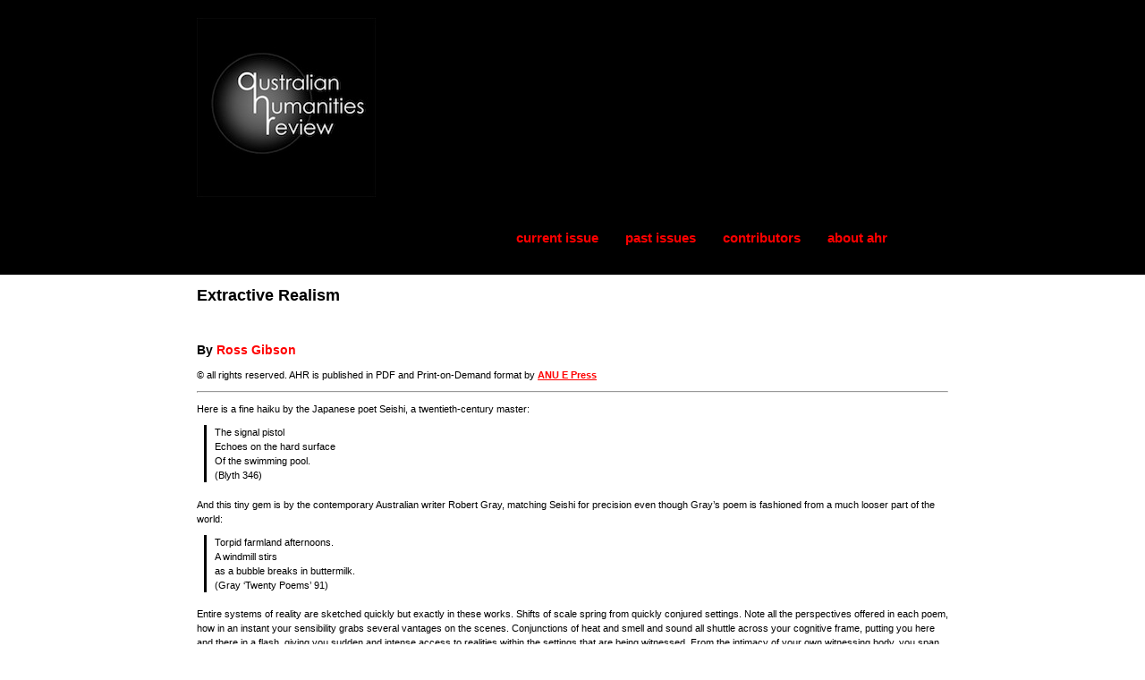

--- FILE ---
content_type: text/html; charset=UTF-8
request_url: https://australianhumanitiesreview.org/2009/11/01/extractive-realism/
body_size: 23572
content:
<!doctype html>

<!--[if lt IE 7]><html lang="en-AU" class="no-js lt-ie9 lt-ie8 lt-ie7"><![endif]-->
<!--[if (IE 7)&!(IEMobile)]><html lang="en-AU" class="no-js lt-ie9 lt-ie8"><![endif]-->
<!--[if (IE 8)&!(IEMobile)]><html lang="en-AU" class="no-js lt-ie9"><![endif]-->
<!--[if gt IE 8]><!--> <html lang="en-AU" class="no-js"><!--<![endif]-->

	<head>
		<meta charset="UTF-8" />

				<meta http-equiv="X-UA-Compatible" content="IE=edge">

				<meta name="HandheldFriendly" content="True">
		<meta name="MobileOptimized" content="320">
		<meta name="viewport" content="width=device-width, initial-scale=1.0"/>

		<link rel="pingback" href="https://australianhumanitiesreview.org/xmlrpc.php">
		
		<title>Extractive Realism &#8211; AHR</title>
<meta name='robots' content='max-image-preview:large' />
	<style>img:is([sizes="auto" i], [sizes^="auto," i]) { contain-intrinsic-size: 3000px 1500px }</style>
	<link rel='dns-prefetch' href='//fonts.googleapis.com' />
<link rel="alternate" type="application/rss+xml" title="AHR &raquo; Feed" href="https://australianhumanitiesreview.org/feed/" />
<link rel="alternate" type="application/rss+xml" title="AHR &raquo; Comments Feed" href="https://australianhumanitiesreview.org/comments/feed/" />
		<!-- This site uses the Google Analytics by ExactMetrics plugin v8.11.1 - Using Analytics tracking - https://www.exactmetrics.com/ -->
							<script src="//www.googletagmanager.com/gtag/js?id=G-6LPRTXN70H"  data-cfasync="false" data-wpfc-render="false" type="text/javascript" async></script>
			<script data-cfasync="false" data-wpfc-render="false" type="text/javascript">
				var em_version = '8.11.1';
				var em_track_user = true;
				var em_no_track_reason = '';
								var ExactMetricsDefaultLocations = {"page_location":"https:\/\/australianhumanitiesreview.org\/2009\/11\/01\/extractive-realism\/"};
								if ( typeof ExactMetricsPrivacyGuardFilter === 'function' ) {
					var ExactMetricsLocations = (typeof ExactMetricsExcludeQuery === 'object') ? ExactMetricsPrivacyGuardFilter( ExactMetricsExcludeQuery ) : ExactMetricsPrivacyGuardFilter( ExactMetricsDefaultLocations );
				} else {
					var ExactMetricsLocations = (typeof ExactMetricsExcludeQuery === 'object') ? ExactMetricsExcludeQuery : ExactMetricsDefaultLocations;
				}

								var disableStrs = [
										'ga-disable-G-6LPRTXN70H',
									];

				/* Function to detect opted out users */
				function __gtagTrackerIsOptedOut() {
					for (var index = 0; index < disableStrs.length; index++) {
						if (document.cookie.indexOf(disableStrs[index] + '=true') > -1) {
							return true;
						}
					}

					return false;
				}

				/* Disable tracking if the opt-out cookie exists. */
				if (__gtagTrackerIsOptedOut()) {
					for (var index = 0; index < disableStrs.length; index++) {
						window[disableStrs[index]] = true;
					}
				}

				/* Opt-out function */
				function __gtagTrackerOptout() {
					for (var index = 0; index < disableStrs.length; index++) {
						document.cookie = disableStrs[index] + '=true; expires=Thu, 31 Dec 2099 23:59:59 UTC; path=/';
						window[disableStrs[index]] = true;
					}
				}

				if ('undefined' === typeof gaOptout) {
					function gaOptout() {
						__gtagTrackerOptout();
					}
				}
								window.dataLayer = window.dataLayer || [];

				window.ExactMetricsDualTracker = {
					helpers: {},
					trackers: {},
				};
				if (em_track_user) {
					function __gtagDataLayer() {
						dataLayer.push(arguments);
					}

					function __gtagTracker(type, name, parameters) {
						if (!parameters) {
							parameters = {};
						}

						if (parameters.send_to) {
							__gtagDataLayer.apply(null, arguments);
							return;
						}

						if (type === 'event') {
														parameters.send_to = exactmetrics_frontend.v4_id;
							var hookName = name;
							if (typeof parameters['event_category'] !== 'undefined') {
								hookName = parameters['event_category'] + ':' + name;
							}

							if (typeof ExactMetricsDualTracker.trackers[hookName] !== 'undefined') {
								ExactMetricsDualTracker.trackers[hookName](parameters);
							} else {
								__gtagDataLayer('event', name, parameters);
							}
							
						} else {
							__gtagDataLayer.apply(null, arguments);
						}
					}

					__gtagTracker('js', new Date());
					__gtagTracker('set', {
						'developer_id.dNDMyYj': true,
											});
					if ( ExactMetricsLocations.page_location ) {
						__gtagTracker('set', ExactMetricsLocations);
					}
										__gtagTracker('config', 'G-6LPRTXN70H', {"forceSSL":"true"} );
										window.gtag = __gtagTracker;										(function () {
						/* https://developers.google.com/analytics/devguides/collection/analyticsjs/ */
						/* ga and __gaTracker compatibility shim. */
						var noopfn = function () {
							return null;
						};
						var newtracker = function () {
							return new Tracker();
						};
						var Tracker = function () {
							return null;
						};
						var p = Tracker.prototype;
						p.get = noopfn;
						p.set = noopfn;
						p.send = function () {
							var args = Array.prototype.slice.call(arguments);
							args.unshift('send');
							__gaTracker.apply(null, args);
						};
						var __gaTracker = function () {
							var len = arguments.length;
							if (len === 0) {
								return;
							}
							var f = arguments[len - 1];
							if (typeof f !== 'object' || f === null || typeof f.hitCallback !== 'function') {
								if ('send' === arguments[0]) {
									var hitConverted, hitObject = false, action;
									if ('event' === arguments[1]) {
										if ('undefined' !== typeof arguments[3]) {
											hitObject = {
												'eventAction': arguments[3],
												'eventCategory': arguments[2],
												'eventLabel': arguments[4],
												'value': arguments[5] ? arguments[5] : 1,
											}
										}
									}
									if ('pageview' === arguments[1]) {
										if ('undefined' !== typeof arguments[2]) {
											hitObject = {
												'eventAction': 'page_view',
												'page_path': arguments[2],
											}
										}
									}
									if (typeof arguments[2] === 'object') {
										hitObject = arguments[2];
									}
									if (typeof arguments[5] === 'object') {
										Object.assign(hitObject, arguments[5]);
									}
									if ('undefined' !== typeof arguments[1].hitType) {
										hitObject = arguments[1];
										if ('pageview' === hitObject.hitType) {
											hitObject.eventAction = 'page_view';
										}
									}
									if (hitObject) {
										action = 'timing' === arguments[1].hitType ? 'timing_complete' : hitObject.eventAction;
										hitConverted = mapArgs(hitObject);
										__gtagTracker('event', action, hitConverted);
									}
								}
								return;
							}

							function mapArgs(args) {
								var arg, hit = {};
								var gaMap = {
									'eventCategory': 'event_category',
									'eventAction': 'event_action',
									'eventLabel': 'event_label',
									'eventValue': 'event_value',
									'nonInteraction': 'non_interaction',
									'timingCategory': 'event_category',
									'timingVar': 'name',
									'timingValue': 'value',
									'timingLabel': 'event_label',
									'page': 'page_path',
									'location': 'page_location',
									'title': 'page_title',
									'referrer' : 'page_referrer',
								};
								for (arg in args) {
																		if (!(!args.hasOwnProperty(arg) || !gaMap.hasOwnProperty(arg))) {
										hit[gaMap[arg]] = args[arg];
									} else {
										hit[arg] = args[arg];
									}
								}
								return hit;
							}

							try {
								f.hitCallback();
							} catch (ex) {
							}
						};
						__gaTracker.create = newtracker;
						__gaTracker.getByName = newtracker;
						__gaTracker.getAll = function () {
							return [];
						};
						__gaTracker.remove = noopfn;
						__gaTracker.loaded = true;
						window['__gaTracker'] = __gaTracker;
					})();
									} else {
										console.log("");
					(function () {
						function __gtagTracker() {
							return null;
						}

						window['__gtagTracker'] = __gtagTracker;
						window['gtag'] = __gtagTracker;
					})();
									}
			</script>
							<!-- / Google Analytics by ExactMetrics -->
		<script type="text/javascript">
/* <![CDATA[ */
window._wpemojiSettings = {"baseUrl":"https:\/\/s.w.org\/images\/core\/emoji\/16.0.1\/72x72\/","ext":".png","svgUrl":"https:\/\/s.w.org\/images\/core\/emoji\/16.0.1\/svg\/","svgExt":".svg","source":{"concatemoji":"https:\/\/australianhumanitiesreview.org\/wp-includes\/js\/wp-emoji-release.min.js?ver=6.8.3"}};
/*! This file is auto-generated */
!function(s,n){var o,i,e;function c(e){try{var t={supportTests:e,timestamp:(new Date).valueOf()};sessionStorage.setItem(o,JSON.stringify(t))}catch(e){}}function p(e,t,n){e.clearRect(0,0,e.canvas.width,e.canvas.height),e.fillText(t,0,0);var t=new Uint32Array(e.getImageData(0,0,e.canvas.width,e.canvas.height).data),a=(e.clearRect(0,0,e.canvas.width,e.canvas.height),e.fillText(n,0,0),new Uint32Array(e.getImageData(0,0,e.canvas.width,e.canvas.height).data));return t.every(function(e,t){return e===a[t]})}function u(e,t){e.clearRect(0,0,e.canvas.width,e.canvas.height),e.fillText(t,0,0);for(var n=e.getImageData(16,16,1,1),a=0;a<n.data.length;a++)if(0!==n.data[a])return!1;return!0}function f(e,t,n,a){switch(t){case"flag":return n(e,"\ud83c\udff3\ufe0f\u200d\u26a7\ufe0f","\ud83c\udff3\ufe0f\u200b\u26a7\ufe0f")?!1:!n(e,"\ud83c\udde8\ud83c\uddf6","\ud83c\udde8\u200b\ud83c\uddf6")&&!n(e,"\ud83c\udff4\udb40\udc67\udb40\udc62\udb40\udc65\udb40\udc6e\udb40\udc67\udb40\udc7f","\ud83c\udff4\u200b\udb40\udc67\u200b\udb40\udc62\u200b\udb40\udc65\u200b\udb40\udc6e\u200b\udb40\udc67\u200b\udb40\udc7f");case"emoji":return!a(e,"\ud83e\udedf")}return!1}function g(e,t,n,a){var r="undefined"!=typeof WorkerGlobalScope&&self instanceof WorkerGlobalScope?new OffscreenCanvas(300,150):s.createElement("canvas"),o=r.getContext("2d",{willReadFrequently:!0}),i=(o.textBaseline="top",o.font="600 32px Arial",{});return e.forEach(function(e){i[e]=t(o,e,n,a)}),i}function t(e){var t=s.createElement("script");t.src=e,t.defer=!0,s.head.appendChild(t)}"undefined"!=typeof Promise&&(o="wpEmojiSettingsSupports",i=["flag","emoji"],n.supports={everything:!0,everythingExceptFlag:!0},e=new Promise(function(e){s.addEventListener("DOMContentLoaded",e,{once:!0})}),new Promise(function(t){var n=function(){try{var e=JSON.parse(sessionStorage.getItem(o));if("object"==typeof e&&"number"==typeof e.timestamp&&(new Date).valueOf()<e.timestamp+604800&&"object"==typeof e.supportTests)return e.supportTests}catch(e){}return null}();if(!n){if("undefined"!=typeof Worker&&"undefined"!=typeof OffscreenCanvas&&"undefined"!=typeof URL&&URL.createObjectURL&&"undefined"!=typeof Blob)try{var e="postMessage("+g.toString()+"("+[JSON.stringify(i),f.toString(),p.toString(),u.toString()].join(",")+"));",a=new Blob([e],{type:"text/javascript"}),r=new Worker(URL.createObjectURL(a),{name:"wpTestEmojiSupports"});return void(r.onmessage=function(e){c(n=e.data),r.terminate(),t(n)})}catch(e){}c(n=g(i,f,p,u))}t(n)}).then(function(e){for(var t in e)n.supports[t]=e[t],n.supports.everything=n.supports.everything&&n.supports[t],"flag"!==t&&(n.supports.everythingExceptFlag=n.supports.everythingExceptFlag&&n.supports[t]);n.supports.everythingExceptFlag=n.supports.everythingExceptFlag&&!n.supports.flag,n.DOMReady=!1,n.readyCallback=function(){n.DOMReady=!0}}).then(function(){return e}).then(function(){var e;n.supports.everything||(n.readyCallback(),(e=n.source||{}).concatemoji?t(e.concatemoji):e.wpemoji&&e.twemoji&&(t(e.twemoji),t(e.wpemoji)))}))}((window,document),window._wpemojiSettings);
/* ]]> */
</script>
<style id='wp-emoji-styles-inline-css' type='text/css'>

	img.wp-smiley, img.emoji {
		display: inline !important;
		border: none !important;
		box-shadow: none !important;
		height: 1em !important;
		width: 1em !important;
		margin: 0 0.07em !important;
		vertical-align: -0.1em !important;
		background: none !important;
		padding: 0 !important;
	}
</style>
<link rel='stylesheet' id='wp-block-library-css' href='https://australianhumanitiesreview.org/wp-includes/css/dist/block-library/style.min.css?ver=6.8.3' type='text/css' media='all' />
<style id='classic-theme-styles-inline-css' type='text/css'>
/*! This file is auto-generated */
.wp-block-button__link{color:#fff;background-color:#32373c;border-radius:9999px;box-shadow:none;text-decoration:none;padding:calc(.667em + 2px) calc(1.333em + 2px);font-size:1.125em}.wp-block-file__button{background:#32373c;color:#fff;text-decoration:none}
</style>
<style id='global-styles-inline-css' type='text/css'>
:root{--wp--preset--aspect-ratio--square: 1;--wp--preset--aspect-ratio--4-3: 4/3;--wp--preset--aspect-ratio--3-4: 3/4;--wp--preset--aspect-ratio--3-2: 3/2;--wp--preset--aspect-ratio--2-3: 2/3;--wp--preset--aspect-ratio--16-9: 16/9;--wp--preset--aspect-ratio--9-16: 9/16;--wp--preset--color--black: #000000;--wp--preset--color--cyan-bluish-gray: #abb8c3;--wp--preset--color--white: #ffffff;--wp--preset--color--pale-pink: #f78da7;--wp--preset--color--vivid-red: #cf2e2e;--wp--preset--color--luminous-vivid-orange: #ff6900;--wp--preset--color--luminous-vivid-amber: #fcb900;--wp--preset--color--light-green-cyan: #7bdcb5;--wp--preset--color--vivid-green-cyan: #00d084;--wp--preset--color--pale-cyan-blue: #8ed1fc;--wp--preset--color--vivid-cyan-blue: #0693e3;--wp--preset--color--vivid-purple: #9b51e0;--wp--preset--gradient--vivid-cyan-blue-to-vivid-purple: linear-gradient(135deg,rgba(6,147,227,1) 0%,rgb(155,81,224) 100%);--wp--preset--gradient--light-green-cyan-to-vivid-green-cyan: linear-gradient(135deg,rgb(122,220,180) 0%,rgb(0,208,130) 100%);--wp--preset--gradient--luminous-vivid-amber-to-luminous-vivid-orange: linear-gradient(135deg,rgba(252,185,0,1) 0%,rgba(255,105,0,1) 100%);--wp--preset--gradient--luminous-vivid-orange-to-vivid-red: linear-gradient(135deg,rgba(255,105,0,1) 0%,rgb(207,46,46) 100%);--wp--preset--gradient--very-light-gray-to-cyan-bluish-gray: linear-gradient(135deg,rgb(238,238,238) 0%,rgb(169,184,195) 100%);--wp--preset--gradient--cool-to-warm-spectrum: linear-gradient(135deg,rgb(74,234,220) 0%,rgb(151,120,209) 20%,rgb(207,42,186) 40%,rgb(238,44,130) 60%,rgb(251,105,98) 80%,rgb(254,248,76) 100%);--wp--preset--gradient--blush-light-purple: linear-gradient(135deg,rgb(255,206,236) 0%,rgb(152,150,240) 100%);--wp--preset--gradient--blush-bordeaux: linear-gradient(135deg,rgb(254,205,165) 0%,rgb(254,45,45) 50%,rgb(107,0,62) 100%);--wp--preset--gradient--luminous-dusk: linear-gradient(135deg,rgb(255,203,112) 0%,rgb(199,81,192) 50%,rgb(65,88,208) 100%);--wp--preset--gradient--pale-ocean: linear-gradient(135deg,rgb(255,245,203) 0%,rgb(182,227,212) 50%,rgb(51,167,181) 100%);--wp--preset--gradient--electric-grass: linear-gradient(135deg,rgb(202,248,128) 0%,rgb(113,206,126) 100%);--wp--preset--gradient--midnight: linear-gradient(135deg,rgb(2,3,129) 0%,rgb(40,116,252) 100%);--wp--preset--font-size--small: 13px;--wp--preset--font-size--medium: 20px;--wp--preset--font-size--large: 36px;--wp--preset--font-size--x-large: 42px;--wp--preset--spacing--20: 0.44rem;--wp--preset--spacing--30: 0.67rem;--wp--preset--spacing--40: 1rem;--wp--preset--spacing--50: 1.5rem;--wp--preset--spacing--60: 2.25rem;--wp--preset--spacing--70: 3.38rem;--wp--preset--spacing--80: 5.06rem;--wp--preset--shadow--natural: 6px 6px 9px rgba(0, 0, 0, 0.2);--wp--preset--shadow--deep: 12px 12px 50px rgba(0, 0, 0, 0.4);--wp--preset--shadow--sharp: 6px 6px 0px rgba(0, 0, 0, 0.2);--wp--preset--shadow--outlined: 6px 6px 0px -3px rgba(255, 255, 255, 1), 6px 6px rgba(0, 0, 0, 1);--wp--preset--shadow--crisp: 6px 6px 0px rgba(0, 0, 0, 1);}:where(.is-layout-flex){gap: 0.5em;}:where(.is-layout-grid){gap: 0.5em;}body .is-layout-flex{display: flex;}.is-layout-flex{flex-wrap: wrap;align-items: center;}.is-layout-flex > :is(*, div){margin: 0;}body .is-layout-grid{display: grid;}.is-layout-grid > :is(*, div){margin: 0;}:where(.wp-block-columns.is-layout-flex){gap: 2em;}:where(.wp-block-columns.is-layout-grid){gap: 2em;}:where(.wp-block-post-template.is-layout-flex){gap: 1.25em;}:where(.wp-block-post-template.is-layout-grid){gap: 1.25em;}.has-black-color{color: var(--wp--preset--color--black) !important;}.has-cyan-bluish-gray-color{color: var(--wp--preset--color--cyan-bluish-gray) !important;}.has-white-color{color: var(--wp--preset--color--white) !important;}.has-pale-pink-color{color: var(--wp--preset--color--pale-pink) !important;}.has-vivid-red-color{color: var(--wp--preset--color--vivid-red) !important;}.has-luminous-vivid-orange-color{color: var(--wp--preset--color--luminous-vivid-orange) !important;}.has-luminous-vivid-amber-color{color: var(--wp--preset--color--luminous-vivid-amber) !important;}.has-light-green-cyan-color{color: var(--wp--preset--color--light-green-cyan) !important;}.has-vivid-green-cyan-color{color: var(--wp--preset--color--vivid-green-cyan) !important;}.has-pale-cyan-blue-color{color: var(--wp--preset--color--pale-cyan-blue) !important;}.has-vivid-cyan-blue-color{color: var(--wp--preset--color--vivid-cyan-blue) !important;}.has-vivid-purple-color{color: var(--wp--preset--color--vivid-purple) !important;}.has-black-background-color{background-color: var(--wp--preset--color--black) !important;}.has-cyan-bluish-gray-background-color{background-color: var(--wp--preset--color--cyan-bluish-gray) !important;}.has-white-background-color{background-color: var(--wp--preset--color--white) !important;}.has-pale-pink-background-color{background-color: var(--wp--preset--color--pale-pink) !important;}.has-vivid-red-background-color{background-color: var(--wp--preset--color--vivid-red) !important;}.has-luminous-vivid-orange-background-color{background-color: var(--wp--preset--color--luminous-vivid-orange) !important;}.has-luminous-vivid-amber-background-color{background-color: var(--wp--preset--color--luminous-vivid-amber) !important;}.has-light-green-cyan-background-color{background-color: var(--wp--preset--color--light-green-cyan) !important;}.has-vivid-green-cyan-background-color{background-color: var(--wp--preset--color--vivid-green-cyan) !important;}.has-pale-cyan-blue-background-color{background-color: var(--wp--preset--color--pale-cyan-blue) !important;}.has-vivid-cyan-blue-background-color{background-color: var(--wp--preset--color--vivid-cyan-blue) !important;}.has-vivid-purple-background-color{background-color: var(--wp--preset--color--vivid-purple) !important;}.has-black-border-color{border-color: var(--wp--preset--color--black) !important;}.has-cyan-bluish-gray-border-color{border-color: var(--wp--preset--color--cyan-bluish-gray) !important;}.has-white-border-color{border-color: var(--wp--preset--color--white) !important;}.has-pale-pink-border-color{border-color: var(--wp--preset--color--pale-pink) !important;}.has-vivid-red-border-color{border-color: var(--wp--preset--color--vivid-red) !important;}.has-luminous-vivid-orange-border-color{border-color: var(--wp--preset--color--luminous-vivid-orange) !important;}.has-luminous-vivid-amber-border-color{border-color: var(--wp--preset--color--luminous-vivid-amber) !important;}.has-light-green-cyan-border-color{border-color: var(--wp--preset--color--light-green-cyan) !important;}.has-vivid-green-cyan-border-color{border-color: var(--wp--preset--color--vivid-green-cyan) !important;}.has-pale-cyan-blue-border-color{border-color: var(--wp--preset--color--pale-cyan-blue) !important;}.has-vivid-cyan-blue-border-color{border-color: var(--wp--preset--color--vivid-cyan-blue) !important;}.has-vivid-purple-border-color{border-color: var(--wp--preset--color--vivid-purple) !important;}.has-vivid-cyan-blue-to-vivid-purple-gradient-background{background: var(--wp--preset--gradient--vivid-cyan-blue-to-vivid-purple) !important;}.has-light-green-cyan-to-vivid-green-cyan-gradient-background{background: var(--wp--preset--gradient--light-green-cyan-to-vivid-green-cyan) !important;}.has-luminous-vivid-amber-to-luminous-vivid-orange-gradient-background{background: var(--wp--preset--gradient--luminous-vivid-amber-to-luminous-vivid-orange) !important;}.has-luminous-vivid-orange-to-vivid-red-gradient-background{background: var(--wp--preset--gradient--luminous-vivid-orange-to-vivid-red) !important;}.has-very-light-gray-to-cyan-bluish-gray-gradient-background{background: var(--wp--preset--gradient--very-light-gray-to-cyan-bluish-gray) !important;}.has-cool-to-warm-spectrum-gradient-background{background: var(--wp--preset--gradient--cool-to-warm-spectrum) !important;}.has-blush-light-purple-gradient-background{background: var(--wp--preset--gradient--blush-light-purple) !important;}.has-blush-bordeaux-gradient-background{background: var(--wp--preset--gradient--blush-bordeaux) !important;}.has-luminous-dusk-gradient-background{background: var(--wp--preset--gradient--luminous-dusk) !important;}.has-pale-ocean-gradient-background{background: var(--wp--preset--gradient--pale-ocean) !important;}.has-electric-grass-gradient-background{background: var(--wp--preset--gradient--electric-grass) !important;}.has-midnight-gradient-background{background: var(--wp--preset--gradient--midnight) !important;}.has-small-font-size{font-size: var(--wp--preset--font-size--small) !important;}.has-medium-font-size{font-size: var(--wp--preset--font-size--medium) !important;}.has-large-font-size{font-size: var(--wp--preset--font-size--large) !important;}.has-x-large-font-size{font-size: var(--wp--preset--font-size--x-large) !important;}
:where(.wp-block-post-template.is-layout-flex){gap: 1.25em;}:where(.wp-block-post-template.is-layout-grid){gap: 1.25em;}
:where(.wp-block-columns.is-layout-flex){gap: 2em;}:where(.wp-block-columns.is-layout-grid){gap: 2em;}
:root :where(.wp-block-pullquote){font-size: 1.5em;line-height: 1.6;}
</style>
<link rel='stylesheet' id='SFSImainCss-css' href='https://australianhumanitiesreview.org/wp-content/plugins/ultimate-social-media-icons/css/sfsi-style.css?ver=2.9.6' type='text/css' media='all' />
<link rel='stylesheet' id='disable_sfsi-css' href='https://australianhumanitiesreview.org/wp-content/plugins/ultimate-social-media-icons/css/disable_sfsi.css?ver=6.8.3' type='text/css' media='all' />
<link rel='stylesheet' id='wp-components-css' href='https://australianhumanitiesreview.org/wp-includes/css/dist/components/style.min.css?ver=6.8.3' type='text/css' media='all' />
<link rel='stylesheet' id='godaddy-styles-css' href='https://australianhumanitiesreview.org/wp-content/mu-plugins/vendor/wpex/godaddy-launch/includes/Dependencies/GoDaddy/Styles/build/latest.css?ver=2.0.2' type='text/css' media='all' />
<link rel='stylesheet' id='workflow-scroll-style-css' href='https://australianhumanitiesreview.org/wp-content/themes/ahr-workflow/library/css/jquery.mCustomScrollbar.css?ver=6.8.3' type='text/css' media='all' />
<link rel='stylesheet' id='workflow-font-css' href='https://australianhumanitiesreview.org/wp-content/themes/ahr-workflow/css/font-awesome.min.css?ver=6.8.3' type='text/css' media='all' />
<!--[if lt IE 9]>
<link rel='stylesheet' id='workflow-ie-only-css' href='https://australianhumanitiesreview.org/wp-content/themes/ahr-workflow/library/css/ie.css?ver=6.8.3' type='text/css' media='all' />
<![endif]-->
<link rel='stylesheet' id='workflow-fonts-css' href='//fonts.googleapis.com/css?family=Roboto%3A400%2C100%2C300%2C400italic%2C500%2C700%2C900&#038;ver=6.8.3' type='text/css' media='all' />
<link rel='stylesheet' id='workflow-stylesheet-css' href='https://australianhumanitiesreview.org/wp-content/themes/ahr-workflow/library/css/style.min.css?ver=6.8.3' type='text/css' media='all' />
<link rel='stylesheet' id='workflow-main-stylesheet-css' href='https://australianhumanitiesreview.org/wp-content/themes/ahr-workflow/style.css?ver=6.8.3' type='text/css' media='all' />
<script type="text/javascript" src="https://australianhumanitiesreview.org/wp-content/plugins/google-analytics-dashboard-for-wp/assets/js/frontend-gtag.min.js?ver=8.11.1" id="exactmetrics-frontend-script-js" async="async" data-wp-strategy="async"></script>
<script data-cfasync="false" data-wpfc-render="false" type="text/javascript" id='exactmetrics-frontend-script-js-extra'>/* <![CDATA[ */
var exactmetrics_frontend = {"js_events_tracking":"true","download_extensions":"zip,mp3,mpeg,pdf,docx,pptx,xlsx,rar","inbound_paths":"[{\"path\":\"\\\/go\\\/\",\"label\":\"affiliate\"},{\"path\":\"\\\/recommend\\\/\",\"label\":\"affiliate\"}]","home_url":"https:\/\/australianhumanitiesreview.org","hash_tracking":"false","v4_id":"G-6LPRTXN70H"};/* ]]> */
</script>
<script type="text/javascript" src="https://australianhumanitiesreview.org/wp-includes/js/jquery/jquery.min.js?ver=3.7.1" id="jquery-core-js"></script>
<script type="text/javascript" src="https://australianhumanitiesreview.org/wp-includes/js/jquery/jquery-migrate.min.js?ver=3.4.1" id="jquery-migrate-js"></script>
<script type="text/javascript" src="https://australianhumanitiesreview.org/wp-content/themes/ahr-workflow/library/js/libs/modernizr.custom.min.js?ver=2.5.3" id="workflow-modernizr-js"></script>
<link rel="https://api.w.org/" href="https://australianhumanitiesreview.org/wp-json/" /><link rel="alternate" title="JSON" type="application/json" href="https://australianhumanitiesreview.org/wp-json/wp/v2/posts/906" /><link rel="EditURI" type="application/rsd+xml" title="RSD" href="https://australianhumanitiesreview.org/xmlrpc.php?rsd" />
<meta name="generator" content="WordPress 6.8.3" />
<link rel="canonical" href="https://australianhumanitiesreview.org/2009/11/01/extractive-realism/" />
<link rel='shortlink' href='https://australianhumanitiesreview.org/?p=906' />
<link rel="alternate" title="oEmbed (JSON)" type="application/json+oembed" href="https://australianhumanitiesreview.org/wp-json/oembed/1.0/embed?url=https%3A%2F%2Faustralianhumanitiesreview.org%2F2009%2F11%2F01%2Fextractive-realism%2F" />
<link rel="alternate" title="oEmbed (XML)" type="text/xml+oembed" href="https://australianhumanitiesreview.org/wp-json/oembed/1.0/embed?url=https%3A%2F%2Faustralianhumanitiesreview.org%2F2009%2F11%2F01%2Fextractive-realism%2F&#038;format=xml" />
<meta name="follow.[base64]" content="pN11qFA1TKrfTQMKG48C"/><style>
  #logo a,
  .social-icons a,
  .nav li.current-menu-item a{
    color: #ff0000;
  }
</style>
<style>    
  .widgettitle,
  .footer-widgets h4,
  #main-navigation a:focus,
  .social-icons a .fa:hover,
  .social-icons a .fa:focus{
    color: #f00000;
  }
  .blog-list .item .thumb-wrap .no-bg,
   .mobile-menu #main-navigation{
    background-color: #f00000;
  }
</style>
<style>
  .header[role="banner"],
  .blog-list .item .meta-tags-bottom .post-link a,
  button, 
  html input[type="button"], 
  input[type="reset"], 
  input[type="submit"],
  .blue-btn,  
  #submit,
  .wp-caption,
{
    background-color: #000000;
  }
  .blog-list .item .thumb-wrap .meta-tags h1 a:hover,
  .blog-list .item .thumb-wrap .meta-tags h1 a:focus,
  .scrollToTop span,
  a:focus,
  footer.footer[role="contentinfo"] a:hover,
  footer.footer[role="contentinfo"] a:focus,
  .blog-list .item .meta-tags-bottom .cat-tag a:hover, 
  .blog-list .item .meta-tags-bottom .cat-tag a:focus,
  .article-footer h3, 
  #comments-title, 
  .comment-reply-title,
  .comment-reply-link{
    color: #000000;
  }
  .entry-content blockquote{
    border-color: #000000;
  }
</style>
<link rel="icon" href="https://australianhumanitiesreview.org/wp-content/uploads/2015/09/cropped-ahr_logo-32x32.jpg" sizes="32x32" />
<link rel="icon" href="https://australianhumanitiesreview.org/wp-content/uploads/2015/09/cropped-ahr_logo-192x192.jpg" sizes="192x192" />
<link rel="apple-touch-icon" href="https://australianhumanitiesreview.org/wp-content/uploads/2015/09/cropped-ahr_logo-180x180.jpg" />
<meta name="msapplication-TileImage" content="https://australianhumanitiesreview.org/wp-content/uploads/2015/09/cropped-ahr_logo-270x270.jpg" />
	</head>

	<body class="wp-singular post-template-default single single-post postid-906 single-format-standard wp-theme-ahr-workflow sfsi_actvite_theme_flat" >

		<div id="container">
			
			<header class="header" role="banner" id="main-header">
				<div id="inner-header" class="wrap cf">
										<div class="head-left ">
										<p id="logo" class="h1"><a href="https://australianhumanitiesreview.org/" rel="nofollow" style="width:300px;margin:0 auto;display:block;"><img src="https://australianhumanitiesreview.org/wp-content/uploads/2016/03/ahr_siteicon.jpg" alt="AHR" /></a></p>
					 					</div>

					<div class="head-right ">
						<nav role="navigation" id="main-navigation">
															<ul id="menu-menu-1" class="nav top-nav cf"><li id="menu-item-2707" class="menu-item menu-item-type-post_type menu-item-object-page menu-item-home menu-item-2707"><a href="https://australianhumanitiesreview.org/">current issue</a></li>
<li id="menu-item-2769" class="menu-item menu-item-type-post_type menu-item-object-page menu-item-2769"><a href="https://australianhumanitiesreview.org/past-issues/">past issues</a></li>
<li id="menu-item-2785" class="menu-item menu-item-type-post_type menu-item-object-page menu-item-2785"><a href="https://australianhumanitiesreview.org/contributors/">contributors</a></li>
<li id="menu-item-2710" class="menu-item menu-item-type-post_type menu-item-object-page menu-item-2710"><a href="https://australianhumanitiesreview.org/about-ahr/">about ahr</a></li>
</ul>													</nav>

						<div class="social-icons">
				            		                </div>
		                <div class="mobile-menu">
		                <div id="main-navigation">
			            <div id="close"><span class="fa fa-times"></span> Close</div>
			            <div class="clear"></div>
			            <!-- social icons -->
				        <div class="social-icons">
				            	                	</div>
	                	<nav role="navigation" id="">
															<ul id="menu-menu-2" class="nav top-nav cf"><li class="menu-item menu-item-type-post_type menu-item-object-page menu-item-home menu-item-2707"><a href="https://australianhumanitiesreview.org/">current issue</a></li>
<li class="menu-item menu-item-type-post_type menu-item-object-page menu-item-2769"><a href="https://australianhumanitiesreview.org/past-issues/">past issues</a></li>
<li class="menu-item menu-item-type-post_type menu-item-object-page menu-item-2785"><a href="https://australianhumanitiesreview.org/contributors/">contributors</a></li>
<li class="menu-item menu-item-type-post_type menu-item-object-page menu-item-2710"><a href="https://australianhumanitiesreview.org/about-ahr/">about ahr</a></li>
</ul>													</nav>
        			</div>
					<div class="side-nav" id="push"><span class="fa fa-bars"></span></div>
				</div>
	            	</div>
	                <span class="clear"></span>
				</div>

			</header>
			<div id="content">
				
				<div id="inner-content" class=" cf">
						
						<div id="inner-content" class="wrap cf">
					<div class="m-all cf">

													
         					<article id="post-906" class="item post-906 post type-post status-publish format-standard hentry category-gibson-ross category-issue-47-november-2009">
			  					<div class="thumb-wrap">
        <div class="image-bg" style="background-image:url(https://australianhumanitiesreview.org/wp-content/uploads/2009/11/Gibson11.jpg);"></div>
    <div class="meta-tags">
        <div>
      <h1>Extractive Realism</h1>
    </div>
  </div>
</div>

<div class="the-post-content entry-content">
  <h2>By <a href="#bio">Ross Gibson</a></h2>
<p>© all rights reserved. AHR is published in PDF and Print-on-Demand format by <a href="http://epress.anu.edu.au/titles/australian-humanities-review" target="_blank">ANU E Press</a></p>
<hr />
<p>Here is a fine haiku by the Japanese poet Seishi, a twentieth-century master:</p>
<blockquote><p>The signal pistol<br />
Echoes on the hard surface<br />
Of the swimming pool.<br />
(Blyth 346)</p></blockquote>
<p>And this tiny gem is by the contemporary Australian writer Robert Gray, matching Seishi for precision even though Gray&#8217;s poem is fashioned from a much looser part of the world:</p>
<blockquote><p>Torpid farmland afternoons.<br />
A windmill stirs<br />
as a bubble breaks in buttermilk.<br />
(Gray ‘Twenty Poems&#8217; 91)</p></blockquote>
<p>Entire systems of reality are sketched quickly but exactly in these works. Shifts of scale spring from quickly conjured settings. Note all the perspectives offered in each poem, how in an instant your sensibility grabs several vantages on the scenes. Conjunctions of heat and smell and sound all shuttle across your cognitive frame, putting you here and there in a flash, giving you sudden and intense access to realities within the settings that are being witnessed. From the intimacy of your own witnessing body, you span out to encompass sharp details of large places—the hard acoustic slap in a swimming pool that&#8217;s big enough for tournaments; the almost-imperceptible transpiration across flatland paddocks that need more water than raw nature supplies. And then in the next instant, as the meagre syllables slip along, memories pulse suddenly within you to bring you quickly back close to yourself via past time. All this occurs in a rhythm that folds the larger world and you together unstintingly. Appreciating Seishi&#8217;s and Gray&#8217;s crystalline miniatures, you know closeness as well as vastness in a retinue of glimmering moments. Emphasising definitive details of lived experience so exactly, both poems are realist.</p>
<p>Seishi once explained why utterances as tiny as these can be so thrilling, so revelatory. In an aside made to acknowledge his admiration of the French symbolist poets, he quoted Mallarmé asserting that ‘[because] objects are already in existence, it is not necessary to create them … all we have to do is grasp the relationships among them&#8217; (Yamaguchi xix). This chimes well with Thomas Hoover&#8217;s vivid account of what happens in a successful haiku: ‘the mind is struck as with a hammer, bringing the senses up short and releasing a flood of associations&#8217; (Hoover 205). In the moment of intensified perception and interpretation that gets laid out across three concise lines, messy existence can be rendered as an essence so that the gist of an experience is offered as a refined set of organised elements and shaping influences that hold a larger world intensified on a page and poised to expand again in your mind.</p>
<p>I remember being warned off traditional Japanese aesthetics in Graduate School, when I was being trained to assay the political affordances in all cultural processes and products. I recall being told that statements such Hoover&#8217;s and traditions such as Zen and the symbolist credos all peddled a belief in some illusory and immaterial essence that purports to float freely above the everyday struggles of citizens labouring in the messier world of material exigency. I remember being warned that aesthetes such as the old Zen masters and their modern apologists were haughty Platonists wrapped about with false consciousness and uninterested in the material work that politics must engender in the real world, in the objective realm of pragmatic action.</p>
<p>However, these condemnations missed the fact that immaterial <em>relationships </em>always insinuate the material componentry of the world, that combinative influences are coursing constantly amidst all secular experience, and that such systems combine to cause reality. True, it is tempting to assert that some patrician or <em>ideal </em>state beyond politics has been extracted in these tiny poems, rarefied and diamantine as they appear. But it is misleading—perhaps it is fair to say it is <em>unreal</em>—to insist that these reduced impressions of habitable scenes are so refined as to be ineffable and depoliticised. When Thomas Hoover declared that a haiku can provide a quick metaphysical jolt that helps a reader discern some larger connective pattern of valence in the everyday world, he was not arguing for the aesthetical transcendence of political affairs. Rather he was describing how the reader can be brought dramatically close to the often covert connectivity that subtends and really arranges the world.</p>
<p>Granted, I&#8217;ve spent these opening paragraphs chasing some esoteric concerns, but by clarifying this notion of the <em>extract </em>I&#8217;ve found a useful way to start thinking about ‘the art of the real&#8217;, particularly as it can be practised in my own society. Australia is a nation where much has depended on concealment—think of the landgrabbing, think of the withholding of payments and wages to Indigenous workers, think of the reluctance to acknowledge the damage that&#8217;s been caused by water wastage, carbon emissions and by imported systems of land-use. In such a society it is useful to deploy the trope of the extract provocatively because a well-chosen detail can act as the startling trigger that releases the flood of associations for anyone who has been primed to perceive what lies beneath the surface of ordinary experience. An extracted detail might grant a focused observer access to the systematic understanding of a larger reality. Next question: how to turn oneself and one&#8217;s readers into focused observers?</p>
<p>I can begin to exemplify this extractive method with brief reference to three projects from my own research. Example 1: for many years I&#8217;ve been ruminating on the enigmatic notebooks of First Fleeter William Dawes, who recorded weather conditions and astronomical patterns as well as a tiny but hugely significant fraction of Indigenous vocabulary and grammar in the Sydney Cove district between 1788 and 1791. The evidence in the taciturn notebooks is truncated because Dawes was sent home to England just as he was beginning to grasp and extract the material components (vocabulary) and the essential organizing principles (grammar) of the local language. What we have to work with, therefore, is a set of intensely significant clues and a world of absences across which we must speculate imaginatively yet rigorously. In Dawes&#8217; notebooks, a flood of associations can flow, but the reader needs to learn how to strike hammers on the limited set of keys that have survived the past via the meager transcriptions. In doing so, the reader is trained to get a sense of the relationships that held the world together even as it was beginning to fall apart. The reader is trained to understand the world of Sydney Cove <em>relationally </em>and always <em>provisionally</em>, with a postulative understanding always in process.</p>
<p>Example 2: a few years ago I wrote a book called <em>Seven Versions of an Australian Badland</em>. It examines a landscape where colonial landgrabbing and monocultural farming have plundered the environment until the place now appears like a defiled and exhausted thing. Over the past three decades I&#8217;ve crossed this broken country many times, with a growing conviction that it is a scree of evidence bearing witness to the unruly historical forces that have shaped it. In such landscapes—and they&#8217;re everywhere in Australia—we have to ask, what can be made of this scene now? Attending to relationships amongst a constrained array of details that were highlighted through the selective and combinative procedure of my writing in <em>Seven Versions</em>, I nudged the reader into asking questions. For example, what can we know about the ecologies that have gone feral in Central Queensland? What of the wrenched geomorphics, the weed-infested gullies and floodplains, the roofless towns with a dozen residents still hanging about? How can we overhear the pertinent gossip—the attempts at truth and the self-serving lies—that buzz about it? What of the journey-patterns, the shuttling rhythms stitching the country together in time, now and in the past? What can we make of the documents that have been generated in response to this country? And what of the absences blotting the retrieved documentary evidence—when are they meaningful, when are they nothing? In the book I tried to use all these scrappy details to help people think about the absences and silences between all the pinpointed examples that made up the scenarios that I presented in prose that was deigned to spur rigorous speculation rather than lock down singular conclusions.</p>
<p>In Example 3—a series of computer-activated works of video art known collectively as <em>Life After Wartime—</em>viewers are given textual and musical prompts encouraging them to account for a salvaged batch of crime-scene photographs that no longer have any conclusive documents attached.<a href="#_edn1" name="_ednref1"><sup>1</sup></a> As <em>Life After Wartime </em>has grown, project by project, a cluster of imaginative and analytical responses to the photographs have aggregated into a database that works as a kind of story-engine proffering an infinite set of plausible but inherently contentious and restless speculations concerning the enigmatic scenes in the archive. Here is one little example from the ‘Life After Wartime&#8217; suite, an excerpt from a 100-page poem called ‘Accident Music&#8217;:</p>
<a href="https://australianhumanitiesreview.org/wp-content/uploads/2009/11/Gibson11.jpg"><img decoding="async" class="alignnone size-large wp-image-910" src="https://australianhumanitiesreview.org/wp-content/uploads/2009/11/Gibson11-1024x621.jpg" alt="Gibson1" width="604" height="366" srcset="https://australianhumanitiesreview.org/wp-content/uploads/2009/11/Gibson11-1024x621.jpg 1024w, https://australianhumanitiesreview.org/wp-content/uploads/2009/11/Gibson11-300x182.jpg 300w, https://australianhumanitiesreview.org/wp-content/uploads/2009/11/Gibson11.jpg 1385w" sizes="(max-width: 604px) 100vw, 604px" /></a>
<blockquote><p>Everything is worth something—Make rust with blood—<br />
A fact, blunt and material—Fluid on a breadboard &amp; a smear on the doorstep—<br />
You might wash your hands all morning, but they&#8217;ll never be clean again.</p></blockquote>
<p>In each of these instances selected from my research portfolio, I try to draw some relational understanding out across a sparse array of essential evidence. I try to show how worlds that are usually riddled with concealment and absence can get provisionally and provocatively highlighted and integrated so that, in a flash of connective apprehension, people engaging with the work might know more fully the forces and flows that truly prevail in whatever reality the extracts come from. The details have the impress of the originating reality; and for all their fictional ‘panache&#8217;, the artworks that get brewed from the details still display a staunch allegiance to something real.</p>
<p>Restlessness is a crucial factor in these artistic investigations. By restlessness, I mean the way the artwork—be it a book, a database, a building, a garden—can activate your imagination by offering to your mind a system of artful imbalances and implied possibilities that are available for patterned completion within your own imagination with reference to what you already believe to be tested and true in reality. Supreme examples of this aesthetic of generative incompleteness can be found in Zen temples and gardens, where the visitor experiences environments that seem ‘charged&#8217; with a powerful integrating ‘urge&#8217;, a flowing potentiality for overcoming incompletion. The urge presses in response to something that is implied rather than shown. To be precise, the urge arises in the visitor; not in the environment. The visitor often feels compelled to imagine a pattern cohering across and between the essential elements and the artful absences that have been offered or extracted for appreciation. Even though the larger pattern is not explicitly present in the deliberately ‘unresolved&#8217; space, it is available because the abstemious offering of extracts prompts the viewer&#8217;s urge to complete the inherent pattern. This urge often helps the viewer feel inseparable from the environment, to feel responsible for and attuned to some flowing integrity in the domain under consideration.<a href="#_edn2" name="_ednref2"><sup>2</sup></a></p>
<p>In Zen treatises this connective drive is often called <em>ma </em>(see Nitschke 117). Applied to contemporary Western experience it might be dubbed <em>the forensic impulse</em>. This compulsion to bring previously occluded factors into the public view of the <em>forum</em>(hence the adjective ‘forensic&#8217;) seems to be ubiquitous now in popular culture. Much verbiage could be spent arguing how distrust of the illusory surfaces skinning contemporary political and commercial systems has strengthened a vernacular desire to see behind the scenes, and to draw covert nuances out from concealment. Clearly this crisis in governmentality accompanies the emergence of online and interactive communication networks which allow citizens to seek out and ‘triangulate&#8217; their knowledge and to coordinate their agitprop campaigns (think of getup.org.au and their effect on the Kevin07 electoral push) instead of passively receiving information in one uninterrupted flow of opinion. In such a restless world, never-ending scepticism gets aligned to continuous, rigorous postulation. It is a creative rather than a cynical impulse. Moreover, in schools and universities there is a shift away from the expectation that citizens are merely receptive, and it coincides with a general abandonment of didactic modes of teaching, to be replaced by the heuristic or discovery-based mode that encourages students into guided learning that is stimulated by curiosity and by the careful priming of essential clues prompting students into further inquiry. (In powerpoint shorthand, this shift is usually glossed as ‘The Sage on the Stage gives way to The Guide Alongside&#8217;.) Scholars and citizens are encouraged to become detectives seeking out an ever-expanding array of hammers for their minds. Attuned to this heuristic mentality, many <em>artists </em>are drawn similarly to resonant details, to essences and extracts that are designed to enhance active and sceptical speculation about the ever-building world.</p>
<p>Having pondered and practised this ‘aesthetic of the detail&#8217; for a couple of decades now, I&#8217;ve begun to understand how to weld some of my late-acquired insights about the haiku onto yet another strand of criticism that I encountered at Graduate School, namely the realist analyses of the great Hungarian critic György Lukács. Whereas I once would have expected these two approaches to cancel each other out, I can appreciate the poetry in Lukács&#8217;s Marxism more readily now, just as I can see the sly politics in the Japanese aesthetics.</p>
<p>In Lukács&#8217; bravura essay ‘Narrate or Describe&#8217;, he sets out a distinction between naturalism (which he finds alluring but diverting and suspect) and realism (which he admires and endorses because of its active and revelatory qualities). Lukács conscripts the work of Zola and Tolstoy to illustrate his polemic. Zola exemplifies an alienating style of naturalism because he is somewhat too adroit at petit-pointing details in a process whereby intricate scenes get ‘<em>described </em>from the standpoint of an observer&#8217;. By contrast, Tolstoy purveys a vital and stimulating realism because he always hacks out the definitive aspects and grabs the key vectors inside dynamically evolving scenes that are ‘<em>narrated </em>from the standpoint of a participant&#8217; (Lukács 111). This selective and active realism causes a kind of Zen <em>satori, </em>an awakening blow to the mind of the reader. I like to think of it this way: naturalism is <em>additive </em>and diffuses focus as more and more details are supplied, which means that realism is bolder and more useful than naturalism because realism is <em>extractive </em>in the way it draws out the definitive, structuring elements of a scene. Whereas naturalist art casts gentle light on surfaces concealing a deeper reality, realist art helps us probe into the reasons and feel the shaping forces subtending reality.</p>
<p>Here is the connection back to the haiku and to the examples from my own research, cited earlier in this essay. In the Lukácsian mode of realism, because it is extractive, artists are determined to shuck away extraneous detail so they can learn how the<em>relationships between essential elements </em>all cohere contingently to make the overall, dynamic experience that is everyday existence. The artist and the audience engage in a forensic process, seeking out and extracting the key elements or clues that will lead to fuller, more causal understanding of the scenes being represented.</p>
<p>Rather than risking too much subjectivity by propounding more examples from my own portfolio, let&#8217;s exemplify this practice of extractive realism more exactly by examining an artform that might at first seem misplaced here: Jamaican dub music. For me, alongside the centuries-old tradition of the haiku, dub is the other great example of essence-aesthetics, even though the artform is barely four decades old. One of the finest practitioners was Osbourne Ruddock, a.k.a. King Tubby (1941–1989). Tubby produced thousands of remarkable tracks. A brief soundscape called ‘Version Dub&#8217; is one masterpiece among many. It is worth describing and analysing closely, to show how Lukács&#8217;s literary insights might be ported over to help with realist appreciations of other media.</p>
<p>In less than three minutes, ‘Version Dub&#8217; builds a world, sets a stage, and on that stage Tubby arrays a set of powerful feelings and conducts a subtle argument about history and art and the place of subjects (be they vociferous, be they voiceless) within the legacy of colonialism and slavery. The tune commences with a quiet cymbal stutter that sounds like wind agitating seedy gourds hanging off jungle vines. This dry rattle lasts exactly one second before it gets settled by electric guitar that is highly reverberant, almost pedal steel, but more peppy with jazz tonics that stretch singing over a sonic bed of crackly distortion pushing up through the top registers. This crackle is no accident or problem in the mix. It is meant to be there. It might be the inserted sound of a stylus grooving on degraded vinyl or it might be grain in the ferrous oxide of magnetic tape that has been deliberately dubbed and over-dubbed and amplified a dozen times or more until the producer has heard and logged the ‘trouble&#8217; he has in mind. There is wow and flutter in there too, purposefully included. As soon as we have understood all this, we get a few beats more of the grit, and then we hear some drawly, massed brass instruments blowing underneath the guitar, pushing between the plucked strings and the crackle. And now a bassline settles in—solid, dry, no reverb in this last burr of the sound.</p>
<p>Thus with the tune only twenty seconds old, Tubby has already sketched out a space for us: the reverb accords dimensions to a sonic world with audible boundaries, the crackle puts a dirty ground under our feet, the bass gives a dependable schedule and encourages trust that this ground will hold while, now and then, the cymbals will agitate and the horns will blow a flitting breeze that measures the atmospheric pressure. This world is an aural island of some kind, with edges, resonance, humidity and a localised sense of time and tone.</p>
<p>But is the island populated? Yes! There it is at the 30-second mark: a little falsetto vocal gulp. An emotional utterance rather than a semantic statement, this gulp anticipates Michael Jackson&#8217;s yelps in ‘Billie Jean&#8217; but it also harks way back to African singing techniques as well as Caribbean church music and early American R&amp;B crooners like Sonny Til from the Orioles.<a href="#_edn3" name="_ednref3"><sup>3</sup></a> Clearly, the human voice has a place in Tubby&#8217;s world. Into his ever thickening soundscape, he has dropped this startling ululation by Yabby You, a vocalist renowned for silky melodies that smuggle politically and spiritually ‘conscious&#8217; messages across to the local ‘sufferahs&#8217;. Constrained and intensified, the sound might be anguish or it might be rapture. Of course, in Tubby&#8217;s world it is both, it is complementary as well as contradictory.</p>
<p>Then, as if in response to Yabby&#8217;s call, we get a barely audible and deliberately thin and degraded skerrick of choral singing—perhaps it is an ensemble of singers, or perhaps it is one voice re-copied severally upon itself to form a slightly out-phased harmonic. This sound is not words you can decipher; rather it is a vocalised, aestheticised echo that has been conjured and shaped in response to the first voice. These ‘answering&#8217; voices are a long way back in the mix, as if coming from across a river, off in a yonder valley, or drifting over the sea from out past the horizon. The distant call wafts a couple more times and then Tubby pulls all the environing sound down almost to zero for a moment so that in this lull he lets the faraway voices register unchallenged, as if they are carried on a pushing breeze or in a momentary wave of radio transmission.</p>
<p>Only fifty seconds into the song now, we have an aesthetic model of Jamaica—not just the geography, ecology and atmosphere of the island but also its history and ideology. Hearing the sound from the inside, from the standpoint of a participant and an inhabitant, we experience an extracted model of this place where absence is a defining feature, where influences drift in partially and perennially over the horizon, where radio programs come and go from Florida, Cuba and coast of Texas. We can sense how, in this place of traces, the ancient indigenes have long been obliterated and the contemporary inhabitants are migrants always searching for orientation, always harking back in memory to some elsewhere in their heads even as they know that <em>this place here </em>is their lot now, that they have no other home to make but here. With the aesthetics of seepage and submergence that define dub music, we hear and feel the silence, exile and cunning that often define a migrant&#8217;s life.</p>
<p>One and a half minutes into the song, the ‘sound weather&#8217; that Tubby has been conjuring finds its full, stealthy shape. And straight away the song begins to form its finish. The distant voices are quickly engulfed again by the drums and horns, louder than ever, making a swell of larger elements momentarily washing over the human presence in this world of restless sound. Bringing the tune home now, Tubby waits for the symphonics to lull once more, wavelike, before cuing the humanity one last time. The voice resurfaces nearby and the guitar, horns and drums slowly ebb with the diminishing vocals till the entire composition goes down to a kind of sunsetting silence thickening all around the listener.</p>
<p>What strengthens, as the song wanes, is the notion that ‘Version Dub&#8217; is a sonic island, closely and sensually modeled on an actual island. The tune is realist, therefore. From the reverb we can estimate the scope of the world. From the crackle we get a haptic sense of how that world might grip. From the emerging and submerging insinuations of the different melodies, we sense the dynamics flushing through this domain made of sound. It&#8217;s as if we&#8217;re left hearing, from the inside, an exquisite abstraction of the geography and fecundity of Tubby&#8217;s kingdom. Which is both a fantastic and a real place.</p>
<p>To the extent that the song refers to the drift and decay of radio transmissions emanating from Florida and Cuba, it is a quick lesson in international relations. There&#8217;s that word again: relations. It links us back to the haikus with which we commenced this essay. And it helps us bring the essay to a close. The poetry of Seishi and Gray and the music of Tubby all extract intensified reality through the same process: instantaneous, immersed perception gets interwoven with volatile, voluptuous remembrance, altogether releasing that now-familiar flood of associations. Like a condensed guide to a globalising existence, Tubby&#8217;s tune offers a sensory commentary on the memory-waste, the associative rumination and the institutional thought-policing that abrade any migrant&#8217;s attempt to find a home or a voice in any place, new or old, where one might need to establish an identity founded not on origins but on ingenuity and persistence. Displacement, persistence, ingenuity, changefulness; these real elements have been rendered into art that can orient you. ‘Version Dub&#8217; is a plangent thesis explaining how the modern consciousness is inevitably a variable work in progress, something that has to be asserted and endlessly earned and performed moment by moment in negotiation with prevailing conditions. Not ‘grounded&#8217; in a homeland, the modern consciousness cannot rely on myths that celebrate how people can <em>arise </em>from their original, hosting soil; instead the modern citizen tends to <em>arrive </em>and <em>survive </em>in a place where no birthright is readymade. Hence the defining and completely pertinent sense of erasure and incompletion in dub, the sense of a musical form in which utterance competes with voicelessness, where agency contends with anonymity. And hence the ‘x-ray&#8217; quality of this music, the way it is built from extracts and underlying hints that grant the listener a clearer apprehension of the tangled contemporary world&#8217; (Veal 196).<a href="#_edn4" name="_ednref4"><sup>4</sup></a></p>
<p>Tubby&#8217;s compositions are forensic and Lukácsian therefore, in the way they extract and emphasise the previously covert principles that organise the real place that he represents. Having made this link, we can bring the essay full-circle to its close now by noting how Tubby&#8217;s music is useful and inspiring in a way that matches Seishi&#8217;s and Gray&#8217;s poems: all these artworks are poetically forensic and extractively realist; they inkle out the resonant details and the immaterial relations that really matter, that galvanise a scene and keep the artist and the audience allied to reality. In this tense but thrilling interplay between the urge to select and the urge to combine, the artist can make sure that a provocative, contentious, continuous and pinpoint-efficient realism is always playing out.</p>
<p>In a globalised, saturated world of networked glut, realism like this can be a beacon. In its brevity and speculative association, this extractive but active realism helps us find some way to maintain our allegiance to the world of everyday experience. As another of Gray&#8217;s miniature poems says:</p>
<blockquote><p>The world, it seems, is the maximum<br />
Number of things, or of forces,<br />
That can exist together.<br />
(Gray, ‘Epigrams&#8217;)</p></blockquote>
<p>To know this world properly we need art that lets us comprehend just as many extracted things and forces as can relate well together. Realistically, we need to be in the midst of only what&#8217;s essential. No more details than that.<br />
<a name="&quot;bio"></a><br />
<em>Ross Gibson is Professor of Contemporary Arts at Sydney College of the Arts, University of Sydney.</em></p>
<h3><span class="TOCSubHeading">Notes</span></h3>
<p><a href="#_ednref1" name="_edn1">1</a> This is a long-running collaborative project with Kate Richards. See <a href="http://www.lifeafterwartime.com">www.lifeafterwartime.com</a>.</p>
<p><a href="#_ednref2" name="_edn2">2</a> See, for example, Carver 1955. Carver explains that in Zen architecture, ‘all relationships are abbreviated and subtle, encouraging the exercise of the imagination in grasping the whole&#8217; (156).</p>
<p><a href="#_ednref3" name="_edn3">3</a> Listen especially to Sonny Til&#8217;s keening in ‘It&#8217;s Too Soon to Know&#8217; (1948) on <em>Sonny Til and the Orioles, Greatest Hits </em>(Til 1991).</p>
<p><a href="#_ednref4" name="_edn4">4</a> Veal acknowledges Luke Erlich and Lee Perry as the sources of the ‘x-ray&#8217; description.</p>
<p>&nbsp;</p>
<h3><span class="TOCSubHeading">Works Cited</span></h3>
<p>Blyth, R.H. <em>A History of Haiku</em>. 4 vols. Vol. 2. Tokyo: Hokuseido Press, 1964.</p>
<p>Carver, Norman. <em>Form and Space of Japanese Architecture</em>. Tokyo: Shokokusha, 1955.</p>
<p>Gray, Robert. ‘Epigrams.&#8217; <em>New Selected Poems</em>, second edition. Sydney: Duffy &amp; Snellgrove, 1998. 296.</p>
<p>—. ‘Twenty Poems.&#8217; <em>Selected Poems 1963–1983</em>. Sydney: Angus &amp; Robertson, 1985.</p>
<p>Hoover, Thomas. <em>Zen Culture</em>. London: Routledge &amp; Kegan Paul, 1978.</p>
<p>Lúkacs, György. <em>Writer and Critic and Other Essays</em>. Trans. and ed. Albert Kahn. London: Merlin Press, 1970.</p>
<p>Nitschke, Gunter. ‘“MA”: The Japanese Sense of Place in Old and New Architecture and Planning.&#8217; <em>Architectural Design </em>36 (March 1966): 116-156.</p>
<p>Til, Sonny. <em>Sonny Til and the Orioles, Greatest Hits</em>. Collectables Label, 1991.</p>
<p>Veal, Michael E. <em>Dub: </em><em>Soundscapes and Shattered Songs in Jamaican Reggae</em>. Middletown, Connecticut: Wesleyan University Press, 2007.</p>
<p>Yamaguchi, Seishi. <em>The Essence of Modern Haiku</em>. Atlanta: Mangajin, 1993.</p>
</div>
<div class="meta-tags-bottom">

  <div class="cat-tag">
    <p class="cat-links">In the Australian Humanities Review, see also:  <a href="https://australianhumanitiesreview.org/category/contributors/contributors-g/gibson-ross/" rel="category tag">Gibson, Ross</a>, <a href="https://australianhumanitiesreview.org/category/issue/issue-47-november-2009/" rel="category tag">Issue 47, November 2009</a></p>
    <p>If you would like to contribute to this discussion, please email <a href="mailto">ahr@anu.edu.au</a></p>
      </div>
  <span class="clear"></spans>
</div>							</article>

						 					
							<div class="clear"></div>
						</div> 

						
		            
		                  <div class="clear"></div>
		               
		                
		                

  
  						</div>

				
						<div class="clear"></div>
					</div>
					
				</div>

			</div>

			<footer class="footer" role="contentinfo">
								<div class="footer-widgets wrap">

						<div class="footer-item"><div id="sfsi-widget-2" class="widget sfsi">		<div class="sfsi_widget" data-position="widget" style="display:flex;flex-wrap:wrap;justify-content: left">
			<div id='sfsi_wDiv'></div>
			<div class="norm_row sfsi_wDiv "  style="width:225px;position:absolute;;text-align:left"><div style='width:40px; height:40px;margin-left:5px;margin-bottom:5px; ' class='sfsi_wicons shuffeldiv ' ><div class='inerCnt'><a class=' sficn' data-effect='' target='_blank'  href='https://www.facebook.com/australianhumanities.review/' id='sfsiid_facebook_icon' style='width:40px;height:40px;opacity:1;background:#336699;'  ><img data-pin-nopin='true' alt='Facebook' title='Facebook' src='https://australianhumanitiesreview.org/wp-content/plugins/ultimate-social-media-icons/images/icons_theme/flat/flat_facebook.png' width='40' height='40' style='' class='sfcm sfsi_wicon ' data-effect=''   /></a></div></div><div style='width:40px; height:40px;margin-left:5px;margin-bottom:5px; ' class='sfsi_wicons shuffeldiv ' ><div class='inerCnt'><a class=' sficn' data-effect='' target='_blank'  href='https://twitter.com/AusHumReview' id='sfsiid_twitter_icon' style='width:40px;height:40px;opacity:1;background:#000000;'  ><img data-pin-nopin='true' alt='Twitter' title='Twitter' src='https://australianhumanitiesreview.org/wp-content/plugins/ultimate-social-media-icons/images/icons_theme/flat/flat_twitter.png' width='40' height='40' style='' class='sfcm sfsi_wicon ' data-effect=''   /></a><div class="sfsi_tool_tip_2 twt_tool_bdr sfsiTlleft" style="opacity:0;z-index:-1;" id="sfsiid_twitter"><span class="bot_arow bot_twt_arow"></span><div class="sfsi_inside"><div  class='cstmicon1'><a href='https://twitter.com/AusHumReview' target='_blank'><img data-pin-nopin='true' class='sfsi_wicon' alt='Visit Us' title='Visit Us' src='https://australianhumanitiesreview.org/wp-content/plugins/ultimate-social-media-icons/images/visit_icons/Visit_us_twitter/icon_Visit_us_en_US.png' /></a></div><div  class='icon1'><a target="_blank" href="https://twitter.com/intent/user?screen_name=AusHumReview">
			<img data-pin-nopin= true src="https://australianhumanitiesreview.org/wp-content/plugins/ultimate-social-media-icons/images/share_icons/Twitter_Follow/en_US_Follow.svg" class="sfsi_wicon" alt="Follow Me" title="Follow Me" style="opacity: 1;" />
			</a></div></div></div></div></div></div ><div id="sfsi_holder" class="sfsi_holders" style="position: relative; float: left;width:100%;z-index:-1;"></div ><script>window.addEventListener("sfsi_functions_loaded", function()
			{
				if (typeof sfsi_widget_set == "function") {
					sfsi_widget_set();
				}
			}); </script>			<div style="clear: both;"></div>
		</div>
	</div></div>
						<div class="footer-item"></div>
						<div class="footer-item"></div>
						<div class="footer-item"></div>
					
					<div class="clear"></div>
				</div>
								<div id="inner-footer" class="wrap cf">
                        
				<p>©Australian Humanities Review all rights reserved. ISSN: 1325 8338.<br />
        Editor: Monique Rooney Email: <a href="mailto:ahr@anu.edu.au">ahr@anu.edu.au</a>.<br />
        AHR is published by the Association for the Study of Australian Literature (<a href="http://www.austlit.edu.au/ASAL" target="_blank">ASAL</a>).<br />
        AHR is an <a href="http://legacy.earlham.edu/~peters/fos/boaifaq.htm#openaccess" target="_blank">Open Access</a> publication 
        and is listed with the Directory of Open Access Journals (<a href="http://www.doaj.org/" target="_blank">DOAJ</a>)</p>
	
					</p>

				</div>

			</footer>
			<a href="#" class="scrollToTop"><span class="fa fa-chevron-circle-up"></span></a>
		</div>

		<script type="speculationrules">
{"prefetch":[{"source":"document","where":{"and":[{"href_matches":"\/*"},{"not":{"href_matches":["\/wp-*.php","\/wp-admin\/*","\/wp-content\/uploads\/*","\/wp-content\/*","\/wp-content\/plugins\/*","\/wp-content\/themes\/ahr-workflow\/*","\/*\\?(.+)"]}},{"not":{"selector_matches":"a[rel~=\"nofollow\"]"}},{"not":{"selector_matches":".no-prefetch, .no-prefetch a"}}]},"eagerness":"conservative"}]}
</script>
                <!--facebook like and share js -->
                <div id="fb-root"></div>
                <script>
                    (function(d, s, id) {
                        var js, fjs = d.getElementsByTagName(s)[0];
                        if (d.getElementById(id)) return;
                        js = d.createElement(s);
                        js.id = id;
                        js.src = "https://connect.facebook.net/en_US/sdk.js#xfbml=1&version=v3.2";
                        fjs.parentNode.insertBefore(js, fjs);
                    }(document, 'script', 'facebook-jssdk'));
                </script>
                <script>
window.addEventListener('sfsi_functions_loaded', function() {
    if (typeof sfsi_responsive_toggle == 'function') {
        sfsi_responsive_toggle(0);
        // console.log('sfsi_responsive_toggle');

    }
})
</script>
    <script>
        window.addEventListener('sfsi_functions_loaded', function () {
            if (typeof sfsi_plugin_version == 'function') {
                sfsi_plugin_version(2.77);
            }
        });

        function sfsi_processfurther(ref) {
            var feed_id = '[base64]';
            var feedtype = 8;
            var email = jQuery(ref).find('input[name="email"]').val();
            var filter = /^(([^<>()[\]\\.,;:\s@\"]+(\.[^<>()[\]\\.,;:\s@\"]+)*)|(\".+\"))@((\[[0-9]{1,3}\.[0-9]{1,3}\.[0-9]{1,3}\.[0-9]{1,3}\])|(([a-zA-Z\-0-9]+\.)+[a-zA-Z]{2,}))$/;
            if ((email != "Enter your email") && (filter.test(email))) {
                if (feedtype == "8") {
                    var url = "https://api.follow.it/subscription-form/" + feed_id + "/" + feedtype;
                    window.open(url, "popupwindow", "scrollbars=yes,width=1080,height=760");
                    return true;
                }
            } else {
                alert("Please enter email address");
                jQuery(ref).find('input[name="email"]').focus();
                return false;
            }
        }
    </script>
    <style type="text/css" aria-selected="true">
        .sfsi_subscribe_Popinner {
             width: 100% !important;

            height: auto !important;

         padding: 18px 0px !important;

            background-color: #ffffff !important;
        }

        .sfsi_subscribe_Popinner form {
            margin: 0 20px !important;
        }

        .sfsi_subscribe_Popinner h5 {
            font-family: Helvetica,Arial,sans-serif !important;

             font-weight: bold !important;   color:#000000 !important; font-size: 16px !important;   text-align:center !important; margin: 0 0 10px !important;
            padding: 0 !important;
        }

        .sfsi_subscription_form_field {
            margin: 5px 0 !important;
            width: 100% !important;
            display: inline-flex;
            display: -webkit-inline-flex;
        }

        .sfsi_subscription_form_field input {
            width: 100% !important;
            padding: 10px 0px !important;
        }

        .sfsi_subscribe_Popinner input[type=email] {
         font-family: Helvetica,Arial,sans-serif !important;   font-style:normal !important;   font-size:14px !important; text-align: center !important;        }

        .sfsi_subscribe_Popinner input[type=email]::-webkit-input-placeholder {

         font-family: Helvetica,Arial,sans-serif !important;   font-style:normal !important;  font-size: 14px !important;   text-align:center !important;        }

        .sfsi_subscribe_Popinner input[type=email]:-moz-placeholder {
            /* Firefox 18- */
         font-family: Helvetica,Arial,sans-serif !important;   font-style:normal !important;   font-size: 14px !important;   text-align:center !important;
        }

        .sfsi_subscribe_Popinner input[type=email]::-moz-placeholder {
            /* Firefox 19+ */
         font-family: Helvetica,Arial,sans-serif !important;   font-style: normal !important;
              font-size: 14px !important;   text-align:center !important;        }

        .sfsi_subscribe_Popinner input[type=email]:-ms-input-placeholder {

            font-family: Helvetica,Arial,sans-serif !important;  font-style:normal !important;   font-size:14px !important;
         text-align: center !important;        }

        .sfsi_subscribe_Popinner input[type=submit] {

         font-family: Helvetica,Arial,sans-serif !important;   font-weight: bold !important;   color:#000000 !important; font-size: 16px !important;   text-align:center !important; background-color: #dedede !important;        }

                .sfsi_shortcode_container {
            float: left;
        }

        .sfsi_shortcode_container .norm_row .sfsi_wDiv {
            position: relative !important;
        }

        .sfsi_shortcode_container .sfsi_holders {
            display: none;
        }

            </style>

    <script type="text/javascript" src="https://australianhumanitiesreview.org/wp-includes/js/jquery/ui/core.min.js?ver=1.13.3" id="jquery-ui-core-js"></script>
<script type="text/javascript" src="https://australianhumanitiesreview.org/wp-content/plugins/ultimate-social-media-icons/js/shuffle/modernizr.custom.min.js?ver=6.8.3" id="SFSIjqueryModernizr-js"></script>
<script type="text/javascript" src="https://australianhumanitiesreview.org/wp-content/plugins/ultimate-social-media-icons/js/shuffle/jquery.shuffle.min.js?ver=6.8.3" id="SFSIjqueryShuffle-js"></script>
<script type="text/javascript" src="https://australianhumanitiesreview.org/wp-content/plugins/ultimate-social-media-icons/js/shuffle/random-shuffle-min.js?ver=6.8.3" id="SFSIjqueryrandom-shuffle-js"></script>
<script type="text/javascript" id="SFSICustomJs-js-extra">
/* <![CDATA[ */
var sfsi_icon_ajax_object = {"nonce":"685be95a79","ajax_url":"https:\/\/australianhumanitiesreview.org\/wp-admin\/admin-ajax.php","plugin_url":"https:\/\/australianhumanitiesreview.org\/wp-content\/plugins\/ultimate-social-media-icons\/"};
/* ]]> */
</script>
<script type="text/javascript" src="https://australianhumanitiesreview.org/wp-content/plugins/ultimate-social-media-icons/js/custom.js?ver=2.9.6" id="SFSICustomJs-js"></script>
<script type="text/javascript" src="https://australianhumanitiesreview.org/wp-content/themes/ahr-workflow/library/js/jquery.mCustomScrollbar.concat.min.js?ver=6.8.3" id="workflow-scroll-js-js"></script>
<script type="text/javascript" src="https://australianhumanitiesreview.org/wp-content/themes/ahr-workflow/library/js/scripts.js?ver=6.8.3" id="workflow-js-js"></script>
	</body>

</html> <!-- end of site. what a ride! -->